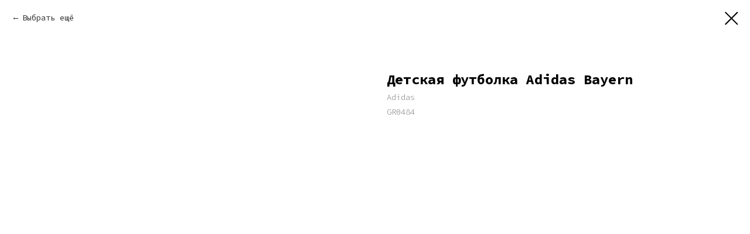

--- FILE ---
content_type: text/html; charset=UTF-8
request_url: https://members.tildaapi.com/api/getstyles/
body_size: 495
content:
{"status":"ok","data":{"controlblock":{"user_size":"60px","user_size_mobile":"60px","user_background":"#000000","user_background_opacity":"80","user_border_color":"#ffffff","user_vertical_coordinate_px":"20px","user_vertical_coordinate_mobile_px":"35px","user_horizontal_coordinate_px":"20px","user_horizontal_coordinate_mobile_px":"10px"},"welcomepage":{"typeId":"default","ordersManagementShowOrders":true,"ordersManagementShowPurchased":true,"ordersManagementShowAddresses":true,"ordersManagementShowProfile":true},"registrationpage":[],"fonts":{"rf_id":"","bgcolor":"","gf_fonts":"family=Source+Code+Pro:wght@300;400;500;600;700&subset=latin,cyrillic","textfont":"Source Code Pro","tf_fonts":"","fontsswap":"","linecolor":"","linkcolor":"","textcolor":"","typekitid":"","headlinefont":"Source Code Pro","myfonts_json":"","textfontsize":"","customcssfile":"","headlinecolor":"","linklinecolor":"","linkcolorhover":"","linklineheight":"","textfontweight":"","tf_fonts_selected":"","headlinefontweight":"","linklinecolorhover":""},"allowselfreg":true,"logolink":null,"projectlang":"","userrole":1}}